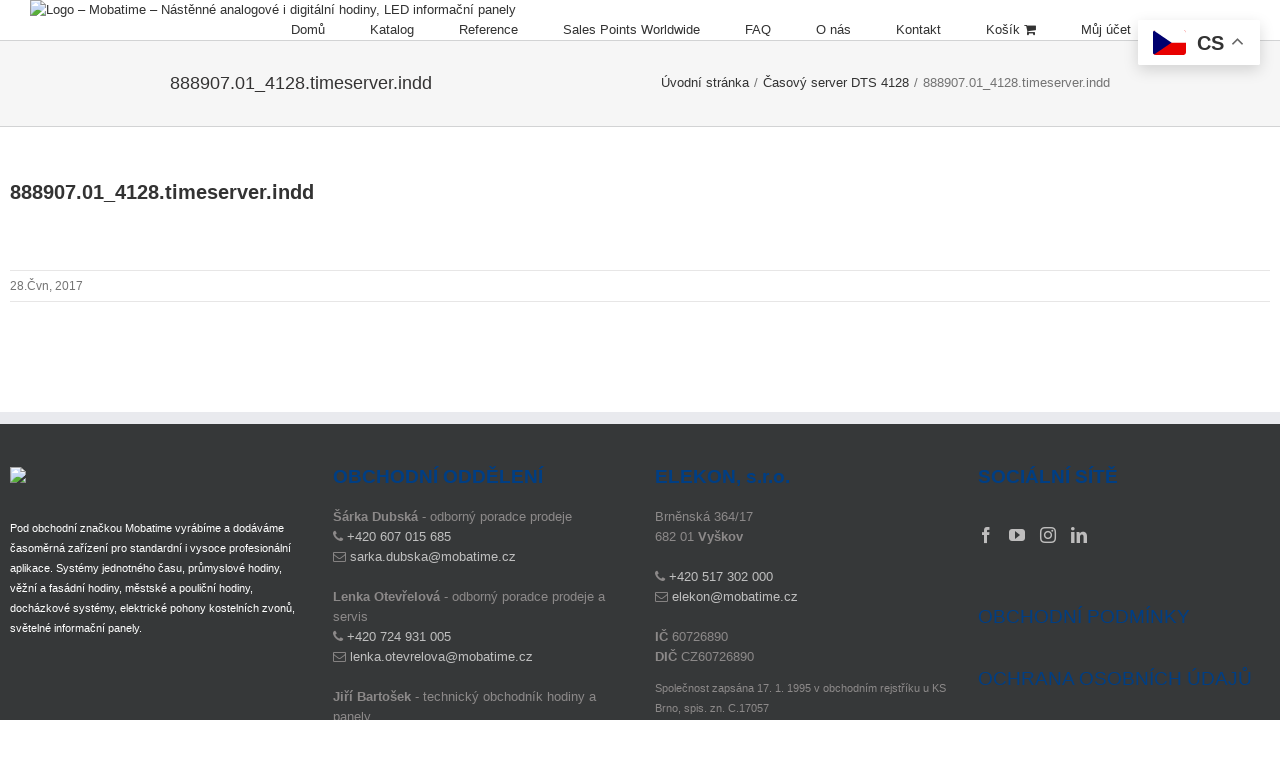

--- FILE ---
content_type: text/html; charset=UTF-8
request_url: https://mobatime.cz/obchod/casovy-server-dts-4128/888907-01_4128-timeserver-indd-2/
body_size: 14121
content:
<!DOCTYPE html>
<html class="" lang="cs" prefix="og: http://ogp.me/ns#">
<head>
	<meta http-equiv="X-UA-Compatible" content="IE=edge" />

	<meta http-equiv="Content-Type" content="text/html; charset=utf-8"/>

	
	<meta name="viewport" content="width=device-width, initial-scale=1" />
	<title>888907.01_4128.timeserver.indd - MOBATIME</title>

	<style>
		.wpcf7-submit{
			display:none;
		}
		.recaptcha-btn{
			display:block;
		}
		.grecaptcha-badge {display: none;} 
	</style>
	<script type="text/javascript">
		var contactform = [];
		var checkIfCalled = true;
		var renderGoogleInvisibleRecaptchaFront = function() {
			// prevent form submit from enter key
			jQuery("input[name=_wpcf7]").attr("class","formid");
				jQuery('.wpcf7-form').on('keyup keypress', "input", function(e) {
				  var keyCode = e.keyCode || e.which;
				  if (keyCode === 13) {
					e.preventDefault();
					return false;
				  }
				});

			jQuery('.wpcf7-submit').each(function(index){

				var checkexclude = 0;
				var form = jQuery(this).closest('.wpcf7-form');
				var value = jQuery(form).find(".formid").val();
				// check form exclude from invisible recaptcha
								if(checkexclude == 0){
					// Hide the form orig submit button
					form.find('.wpcf7-submit').hide();

					// Fetch class and value of orig submit button
					btnClasses = form.find('.wpcf7-submit').attr('class');
					btnValue = form.find('.wpcf7-submit').attr('value');

					// Add custom button and recaptcha holder

					form.find('.wpcf7-submit').after('<input type="button" id="wpcf-custom-btn-'+index+'" class="'+btnClasses+'  recaptcha-btn recaptcha-btn-type-css" value="'+btnValue+'" title="'+btnValue+'" >');
					form.append('<div class="recaptcha-holder" id="recaptcha-holder-'+index+'"></div>');
					// Recaptcha rendenr from here
					var holderId = grecaptcha.render('recaptcha-holder-'+index,{
								'sitekey':'6LdogachAAAAAEA5cIEK9xeQb-PPAJmnNWrVFOMf',
								'size': 'invisible',
								'badge' : 'bottomright', // possible values: bottomright, bottomleft, inline
								'callback' : function (recaptchaToken) {
									//console.log(recaptchaToken);
									var response=jQuery('#recaptcha-holder-'+index).find('.g-recaptcha-response').val();
									//console.log(response);
									//Remove old response and store new respone
									jQuery('#recaptcha-holder-'+index).parent().find(".respose_post").remove();
									jQuery('#recaptcha-holder-'+index).after('<input type="hidden" name="g-recaptcha-response"  value="'+response+'" class="respose_post">')
									grecaptcha.reset(holderId);

									if(typeof customCF7Validator !== 'undefined'){
										if(!customCF7Validator(form)){
											return;
										}
									}
									// Call default Validator function
									else if(contactFormDefaultValidator(form)){
										return;
									}
									else{
										// hide the custom button and show orig submit button again and submit the form
										jQuery('#wpcf-custom-btn-'+index).hide();
										form.find('input[type=submit]').show();
										form.find("input[type=submit]").click();
										form.find('input[type=submit]').hide();
										jQuery('#wpcf-custom-btn-'+index).attr('style','');
									}
								}
						},false);

					// action call when click on custom button
					jQuery('#wpcf-custom-btn-'+index).click(function(event){
						event.preventDefault();
						// Call custom validator function
						if(typeof customCF7Validator == 'function'){
							if(!customCF7Validator(form)){
								return false;
							}
						}
						// Call default Validator function
						else if(contactFormDefaultValidator(form)){
							return false;
						}
						else if(grecaptcha.getResponse(holderId) != ''){
							grecaptcha.reset(holderId);
						}
						else{
							// execute the recaptcha challenge
							grecaptcha.execute(holderId);
						}
					});
				}
			});
		}
	</script><script  src="https://www.google.com/recaptcha/api.js?onload=renderGoogleInvisibleRecaptchaFront&render=explicit" async defer></script>
<!-- This site is optimized with the Yoast SEO plugin v5.9.1 - https://yoast.com/wordpress/plugins/seo/ -->
<link rel="canonical" href="https://mobatime.cz/obchod/casovy-server-dts-4128/888907-01_4128-timeserver-indd-2/" />
<meta property="og:locale" content="cs_CZ" />
<meta property="og:type" content="article" />
<meta property="og:title" content="888907.01_4128.timeserver.indd - MOBATIME" />
<meta property="og:url" content="https://mobatime.cz/obchod/casovy-server-dts-4128/888907-01_4128-timeserver-indd-2/" />
<meta property="og:site_name" content="MOBATIME" />
<meta property="og:image" content="https://mobatime.cz/wp-content/uploads/2017/06/DTS_4128-zdroj-času.jpg" />
<meta property="og:image:secure_url" content="https://mobatime.cz/wp-content/uploads/2017/06/DTS_4128-zdroj-času.jpg" />
<meta name="twitter:card" content="summary_large_image" />
<meta name="twitter:title" content="888907.01_4128.timeserver.indd - MOBATIME" />
<meta name="twitter:image" content="https://mobatime.cz/wp-content/uploads/2017/06/DTS_4128-zdroj-času.jpg" />
<script type='application/ld+json'>{"@context":"http:\/\/schema.org","@type":"WebSite","@id":"#website","url":"https:\/\/mobatime.cz\/","name":"MOBATIME","potentialAction":{"@type":"SearchAction","target":"https:\/\/mobatime.cz\/?s={search_term_string}","query-input":"required name=search_term_string"}}</script>
<!-- / Yoast SEO plugin. -->

<link rel='dns-prefetch' href='//mobatime.cz' />
<link rel='dns-prefetch' href='//fonts.googleapis.com' />
<link rel='dns-prefetch' href='//s.w.org' />
<link rel="alternate" type="application/rss+xml" title="MOBATIME &raquo; RSS zdroj" href="https://mobatime.cz/feed/" />
<link rel="alternate" type="application/rss+xml" title="MOBATIME &raquo; RSS komentářů" href="https://mobatime.cz/comments/feed/" />
			<link rel="shortcut icon" href="//mobatime.cz/wp-content/uploads/2017/12/favicon_16_v2.png" type="image/x-icon" />
					<!-- For iPhone -->
			<link rel="apple-touch-icon-precomposed" href="//mobatime.cz/wp-content/uploads/2017/12/favicon_57_v2.png">
					<!-- For iPhone 4 Retina display -->
			<link rel="apple-touch-icon-precomposed" sizes="114x114" href="//mobatime.cz/wp-content/uploads/2017/12/favicon_114_v2.png">
					<!-- For iPad -->
			<link rel="apple-touch-icon-precomposed" sizes="72x72" href="//mobatime.cz/wp-content/uploads/2017/12/favicon_72_v2.png">
					<!-- For iPad Retina display -->
			<link rel="apple-touch-icon-precomposed" sizes="144x144" href="//mobatime.cz/wp-content/uploads/2017/12/favicon_144_v2.png">
				<script type="text/javascript">
			window._wpemojiSettings = {"baseUrl":"https:\/\/s.w.org\/images\/core\/emoji\/2.2.1\/72x72\/","ext":".png","svgUrl":"https:\/\/s.w.org\/images\/core\/emoji\/2.2.1\/svg\/","svgExt":".svg","source":{"concatemoji":"https:\/\/mobatime.cz\/wp-includes\/js\/wp-emoji-release.min.js?ver=4.7.1"}};
			!function(a,b,c){function d(a){var b,c,d,e,f=String.fromCharCode;if(!k||!k.fillText)return!1;switch(k.clearRect(0,0,j.width,j.height),k.textBaseline="top",k.font="600 32px Arial",a){case"flag":return k.fillText(f(55356,56826,55356,56819),0,0),!(j.toDataURL().length<3e3)&&(k.clearRect(0,0,j.width,j.height),k.fillText(f(55356,57331,65039,8205,55356,57096),0,0),b=j.toDataURL(),k.clearRect(0,0,j.width,j.height),k.fillText(f(55356,57331,55356,57096),0,0),c=j.toDataURL(),b!==c);case"emoji4":return k.fillText(f(55357,56425,55356,57341,8205,55357,56507),0,0),d=j.toDataURL(),k.clearRect(0,0,j.width,j.height),k.fillText(f(55357,56425,55356,57341,55357,56507),0,0),e=j.toDataURL(),d!==e}return!1}function e(a){var c=b.createElement("script");c.src=a,c.defer=c.type="text/javascript",b.getElementsByTagName("head")[0].appendChild(c)}var f,g,h,i,j=b.createElement("canvas"),k=j.getContext&&j.getContext("2d");for(i=Array("flag","emoji4"),c.supports={everything:!0,everythingExceptFlag:!0},h=0;h<i.length;h++)c.supports[i[h]]=d(i[h]),c.supports.everything=c.supports.everything&&c.supports[i[h]],"flag"!==i[h]&&(c.supports.everythingExceptFlag=c.supports.everythingExceptFlag&&c.supports[i[h]]);c.supports.everythingExceptFlag=c.supports.everythingExceptFlag&&!c.supports.flag,c.DOMReady=!1,c.readyCallback=function(){c.DOMReady=!0},c.supports.everything||(g=function(){c.readyCallback()},b.addEventListener?(b.addEventListener("DOMContentLoaded",g,!1),a.addEventListener("load",g,!1)):(a.attachEvent("onload",g),b.attachEvent("onreadystatechange",function(){"complete"===b.readyState&&c.readyCallback()})),f=c.source||{},f.concatemoji?e(f.concatemoji):f.wpemoji&&f.twemoji&&(e(f.twemoji),e(f.wpemoji)))}(window,document,window._wpemojiSettings);
		</script>
		<style type="text/css">
img.wp-smiley,
img.emoji {
	display: inline !important;
	border: none !important;
	box-shadow: none !important;
	height: 1em !important;
	width: 1em !important;
	margin: 0 .07em !important;
	vertical-align: -0.1em !important;
	background: none !important;
	padding: 0 !important;
}
</style>
<link rel='stylesheet' id='configStyle-css'  href='https://mobatime.cz/wp-content/plugins/4w-timeconfig//css/style.css?ver=4.7.1' type='text/css' media='all' />
<link rel='stylesheet' id='angelleye-express-checkout-css-css'  href='https://mobatime.cz/wp-content/plugins/paypal-for-woocommerce/assets/css/angelleye-express-checkout.css?ver=1.4.6.5' type='text/css' media='all' />
<link rel='stylesheet' id='contact-form-7-css'  href='https://mobatime.cz/wp-content/plugins/contact-form-7/includes/css/styles.css?ver=4.7' type='text/css' media='all' />
<link rel='stylesheet' id='magic-liquidizer-table-style-css'  href='https://mobatime.cz/wp-content/plugins/magic-liquidizer-responsive-table/idcss/ml-responsive-table.css?ver=2.0.0' type='text/css' media='all' />
<link rel='stylesheet' id='rs-plugin-settings-css'  href='https://mobatime.cz/wp-content/plugins/revslider/public/assets/css/settings.css?ver=5.4.8' type='text/css' media='all' />
<style id='rs-plugin-settings-inline-css' type='text/css'>
#rs-demo-id {}
</style>
<link rel='stylesheet' id='avada-stylesheet-css'  href='https://mobatime.cz/wp-content/themes/Avada/assets/css/style.min.css?ver=5.0.0' type='text/css' media='all' />
<!--[if lte IE 9]>
<link rel='stylesheet' id='avada-shortcodes-css'  href='https://mobatime.cz/wp-content/themes/Avada/shortcodes.css?ver=5.0.0' type='text/css' media='all' />
<![endif]-->
<link rel='stylesheet' id='fontawesome-css'  href='https://mobatime.cz/wp-content/themes/Avada/assets/fonts/fontawesome/font-awesome.css?ver=5.0.0' type='text/css' media='all' />
<!--[if lte IE 9]>
<link rel='stylesheet' id='avada-IE-fontawesome-css'  href='https://mobatime.cz/wp-content/themes/Avada/assets/fonts/fontawesome/font-awesome.css?ver=5.0.0' type='text/css' media='all' />
<![endif]-->
<!--[if lte IE 8]>
<link rel='stylesheet' id='avada-IE8-css'  href='https://mobatime.cz/wp-content/themes/Avada/assets/css/ie8.css?ver=5.0.0' type='text/css' media='all' />
<![endif]-->
<!--[if IE]>
<link rel='stylesheet' id='avada-IE-css'  href='https://mobatime.cz/wp-content/themes/Avada/assets/css/ie.css?ver=5.0.0' type='text/css' media='all' />
<![endif]-->
<link rel='stylesheet' id='avada-iLightbox-css'  href='https://mobatime.cz/wp-content/themes/Avada/ilightbox.css?ver=5.0.0' type='text/css' media='all' />
<link rel='stylesheet' id='avada-animations-css'  href='https://mobatime.cz/wp-content/themes/Avada/animations.css?ver=5.0.0' type='text/css' media='all' />
<link rel='stylesheet' id='avada-woocommerce-css'  href='https://mobatime.cz/wp-content/themes/Avada/assets/css/woocommerce.css?ver=5.0.0' type='text/css' media='all' />
<link rel='stylesheet' id='fusion-builder-shortcodes-css'  href='https://mobatime.cz/wp-content/plugins/fusion-builder/css/fusion-shortcodes.css?ver=1.0' type='text/css' media='all' />
<link rel='stylesheet' id='avada-dynamic-css-css'  href='//mobatime.cz/wp-content/uploads/avada-styles/avada-3681.css?timestamp=1762878773&#038;ver=5.0.0' type='text/css' media='all' />
<link rel='stylesheet' id='avada_google_fonts-css'  href='https://fonts.googleapis.com/css?family=Raleway%3A300%7COpen+Sans%3Aregular%2C300%2C600%7CPT+Sans%3Aregular%7CAntic+Slab%3Aregular&#038;subset=latin-ext%2Clatin' type='text/css' media='all' />
      <script>
      if (document.location.protocol != "https:") {
          document.location = document.URL.replace(/^http:/i, "https:");
      }
      </script>
      <script type='text/javascript' src='https://mobatime.cz/wp-includes/js/jquery/jquery.js?ver=1.12.4'></script>
<script type='text/javascript' src='https://mobatime.cz/wp-includes/js/jquery/jquery-migrate.min.js?ver=1.4.1'></script>
<script type='text/javascript' src='https://mobatime.cz/wp-content/plugins/cf7-invisible-recaptcha/js/cf7_invisible_recaptcha.js?ver=1.2.3'></script>
<script type='text/javascript' src='https://mobatime.cz/wp-content/plugins/magic-liquidizer-responsive-table/idjs/ml.responsive.table.min.js?ver=2.0.0'></script>
<script type='text/javascript' src='https://mobatime.cz/wp-content/plugins/revslider/public/assets/js/jquery.themepunch.tools.min.js?ver=5.4.8'></script>
<script type='text/javascript' src='https://mobatime.cz/wp-content/plugins/revslider/public/assets/js/jquery.themepunch.revolution.min.js?ver=5.4.8'></script>
<script type='text/javascript' src='https://mobatime.cz/wp-content/plugins/wonderplugin-carousel/engine/wonderplugincarouselskins.js?ver=11.0'></script>
<script type='text/javascript' src='https://mobatime.cz/wp-content/plugins/wonderplugin-carousel/engine/wonderplugincarousel.js?ver=11.0'></script>
<!--[if lt IE 9]>
<script type='text/javascript' src='https://mobatime.cz/wp-content/themes/Avada/assets/js/html5shiv.js?ver=5.0.0'></script>
<![endif]-->
<!--[if lt IE 9]>
<script type='text/javascript' src='https://mobatime.cz/wp-content/themes/Avada/assets/js/excanvas.js?ver=5.0.0'></script>
<![endif]-->
<link rel='https://api.w.org/' href='https://mobatime.cz/wp-json/' />
<link rel="EditURI" type="application/rsd+xml" title="RSD" href="https://mobatime.cz/xmlrpc.php?rsd" />
<link rel="wlwmanifest" type="application/wlwmanifest+xml" href="https://mobatime.cz/wp-includes/wlwmanifest.xml" /> 
<meta name="generator" content="WordPress 4.7.1" />
<meta name="generator" content="WooCommerce 2.6.14" />
<link rel='shortlink' href='https://mobatime.cz/?p=3681' />
<link rel="alternate" type="application/json+oembed" href="https://mobatime.cz/wp-json/oembed/1.0/embed?url=https%3A%2F%2Fmobatime.cz%2Fobchod%2Fcasovy-server-dts-4128%2F888907-01_4128-timeserver-indd-2%2F" />
<link rel="alternate" type="text/xml+oembed" href="https://mobatime.cz/wp-json/oembed/1.0/embed?url=https%3A%2F%2Fmobatime.cz%2Fobchod%2Fcasovy-server-dts-4128%2F888907-01_4128-timeserver-indd-2%2F&#038;format=xml" />
<!-- <meta name="NextGEN" version="2.1.79" /> -->
<meta name="generator" content="Powered by Slider Revolution 5.4.8 - responsive, Mobile-Friendly Slider Plugin for WordPress with comfortable drag and drop interface." />
	<script>
	 jQuery(document).ready(function($){
		 jQuery(document.body).on('change', 'input[name="payment_method"]', function() {
			jQuery('body').trigger('update_checkout');
		});
	 });
	</script>
	<script type="text/javascript">function setREVStartSize(e){									
						try{ e.c=jQuery(e.c);var i=jQuery(window).width(),t=9999,r=0,n=0,l=0,f=0,s=0,h=0;
							if(e.responsiveLevels&&(jQuery.each(e.responsiveLevels,function(e,f){f>i&&(t=r=f,l=e),i>f&&f>r&&(r=f,n=e)}),t>r&&(l=n)),f=e.gridheight[l]||e.gridheight[0]||e.gridheight,s=e.gridwidth[l]||e.gridwidth[0]||e.gridwidth,h=i/s,h=h>1?1:h,f=Math.round(h*f),"fullscreen"==e.sliderLayout){var u=(e.c.width(),jQuery(window).height());if(void 0!=e.fullScreenOffsetContainer){var c=e.fullScreenOffsetContainer.split(",");if (c) jQuery.each(c,function(e,i){u=jQuery(i).length>0?u-jQuery(i).outerHeight(!0):u}),e.fullScreenOffset.split("%").length>1&&void 0!=e.fullScreenOffset&&e.fullScreenOffset.length>0?u-=jQuery(window).height()*parseInt(e.fullScreenOffset,0)/100:void 0!=e.fullScreenOffset&&e.fullScreenOffset.length>0&&(u-=parseInt(e.fullScreenOffset,0))}f=u}else void 0!=e.minHeight&&f<e.minHeight&&(f=e.minHeight);e.c.closest(".rev_slider_wrapper").css({height:f})					
						}catch(d){console.log("Failure at Presize of Slider:"+d)}						
					};</script>

	
	<script type="text/javascript">
		var doc = document.documentElement;
		doc.setAttribute('data-useragent', navigator.userAgent);
	</script>

	<!-- Global site tag (gtag.js) - Google Analytics -->
<script async src="https://www.googletagmanager.com/gtag/js?id=UA-37159284-1"></script>
<script>
  window.dataLayer = window.dataLayer || [];
  function gtag(){dataLayer.push(arguments);}
  gtag('js', new Date());

  gtag('config', 'UA-37159284-1');
</script>
	<script async charset="utf-8" src="//app.notifikuj.cz/js/notifikuj.min.js?id=7591ed3e-bed5-4360-b0b3-9991a51e8ba7"></script>    <link href="https://fonts.googleapis.com/css?family=Open+Sans:300,400,600,700,800&amp;subset=latin-ext" rel="stylesheet">

</head>
    
<style>

    
#product-3415 .fusion-flexslider .slides img{
    width: auto;
}
    
</style>
<body data-rsssl=1 class="attachment attachment-template-default single single-attachment postid-3681 attachmentid-3681 attachment-jpeg fusion-body no-tablet-sticky-header no-mobile-sticky-header no-mobile-slidingbar no-mobile-totop mobile-logo-pos-left layout-wide-mode menu-text-align-center fusion-woo-product-design-classic mobile-menu-design-modern fusion-image-hovers fusion-show-pagination-text">

				<div id="wrapper" class="">
		<div id="home" style="position:relative;top:1px;"></div>
				
		
			<header class="fusion-header-wrapper fusion-header-shadow">
				<div class="fusion-header-v1 fusion-logo-left fusion-sticky-menu- fusion-sticky-logo- fusion-mobile-logo-1 fusion-mobile-menu-design-modern ">
					<div class="fusion-header-sticky-height"></div>
<div class="fusion-header">
	<div class="fusion-row">
		
<div class="fusion-logo" data-margin-top="31px" data-margin-bottom="31px" data-margin-left="0px" data-margin-right="0px">
				<a class="fusion-logo-link" href="https://mobatime.cz/">
						<img src="//mobatime.cz/wp-content/uploads/2017/12/logo_test_110_80v4.png" width="110" height="80" alt="Logo – Mobatime – Nástěnné analogové i digitální hodiny, LED informační panely" title="Na úvodní stránku – Mobatime – Nástěnné analogové i digitální hodiny, LED informační panely" class="fusion-logo-1x fusion-standard-logo" />

															<img src="//mobatime.cz/wp-content/uploads/2017/12/logo_-220.png" width="110" height="80" alt="Logo – Mobatime – Nástěnné analogové i digitální hodiny, LED informační panely" title="Na úvodní stránku – Mobatime – Nástěnné analogové i digitální hodiny, LED informační panely" style="max-height: 80px; height: auto;" class="fusion-standard-logo fusion-logo-2x" />
			
			<!-- mobile logo -->
											<img src="//mobatime.cz/wp-content/uploads/2017/12/logo_mobile_80_v3.png" width="80" height="58" alt="Logo – Mobatime – Nástěnné analogové i digitální hodiny, LED informační panely" title="Na úvodní stránku – Mobatime – Nástěnné analogové i digitální hodiny, LED informační panely" class="fusion-logo-1x fusion-mobile-logo-1x" />

														<img src="//mobatime.cz/wp-content/uploads/2017/12/logo_mobile_160.png" width="80" height="58" alt="Logo – Mobatime – Nástěnné analogové i digitální hodiny, LED informační panely" title="Na úvodní stránku – Mobatime – Nástěnné analogové i digitální hodiny, LED informační panely" style="max-height: 58px; height: auto;" class="fusion-logo-2x fusion-mobile-logo-2x" />
							
			<!-- sticky header logo -->
					</a>
		</div>		<nav class="fusion-main-menu"><ul id="menu-menu" class="fusion-menu"><li  id="menu-item-11"  class="menu-item menu-item-type-post_type menu-item-object-page menu-item-home menu-item-11"  ><a  title="Domů" href="https://mobatime.cz/"><span class="menu-text">Domů</span></a></li><li  id="menu-item-853"  class="menu-item menu-item-type-custom menu-item-object-custom menu-item-has-children menu-item-853 fusion-megamenu-menu"  ><a  title="Katalog" href="#"><span class="menu-text">Katalog</span></a><div class="fusion-megamenu-wrapper fusion-columns-5 columns-per-row-5 columns-5 col-span-12 fusion-megamenu-fullwidth" data-maxwidth="1100"><div class="row"><div class="fusion-megamenu-holder" style="width:1100px;" data-width="1100"><ul class="fusion-megamenu "><li  id="menu-item-166"  class="menu-item menu-item-type-post_type menu-item-object-page menu-item-has-children menu-item-166 fusion-megamenu-submenu fusion-megamenu-columns-5 col-lg-2 col-md-2 col-sm-2"  ><div class='fusion-megamenu-title'><a href="https://mobatime.cz/synchronizace-casu-jednotny-cas/">Synchronizace času</a></div><ul class="sub-menu"><li  id="menu-item-801"  class="menu-item menu-item-type-taxonomy menu-item-object-product_cat menu-item-801"  ><a  title="Časové servery" href="https://mobatime.cz/kategorie-produktu/casove-servery/"><span class="fusion-megamenu-bullet"></span><span class="">Časové servery</span></a></li><li  id="menu-item-800"  class="menu-item menu-item-type-taxonomy menu-item-object-product_cat menu-item-800"  ><a  title="Hlavní hodiny" href="https://mobatime.cz/kategorie-produktu/hlavni-hodiny/"><span class="fusion-megamenu-bullet"></span><span class="">Hlavní hodiny</span></a></li><li  id="menu-item-802"  class="menu-item menu-item-type-taxonomy menu-item-object-product_cat menu-item-802"  ><a  title="Způsoby řízení a synchronizace" href="https://mobatime.cz/kategorie-produktu/zpusoby-rizeni-a-synchronizace/"><span class="fusion-megamenu-bullet"></span><span class="">Způsoby řízení a synchronizace</span></a></li></ul></li><li  id="menu-item-165"  class="menu-item menu-item-type-post_type menu-item-object-page menu-item-has-children menu-item-165 fusion-megamenu-submenu fusion-megamenu-columns-5 col-lg-2 col-md-2 col-sm-2"  ><div class='fusion-megamenu-title'><a href="https://mobatime.cz/zobrazeni-casu/">Zobrazení času</a></div><ul class="sub-menu"><li  id="menu-item-803"  class="menu-item menu-item-type-taxonomy menu-item-object-product_cat menu-item-803"  ><a  title="Interiérové hodiny analogové" href="https://mobatime.cz/kategorie-produktu/interierove-nastenne-hodiny-analogove/"><span class="fusion-megamenu-bullet"></span><span class="">Interiérové nástěnné hodiny analogové</span></a></li><li  id="menu-item-834"  class="menu-item menu-item-type-taxonomy menu-item-object-product_cat menu-item-834"  ><a  title="Interiérové hodiny digitální" href="https://mobatime.cz/kategorie-produktu/interierove-hodiny-digitalni/"><span class="fusion-megamenu-bullet"></span><span class="">Interiérové digitální hodiny</span></a></li><li  id="menu-item-804"  class="menu-item menu-item-type-taxonomy menu-item-object-product_cat menu-item-804"  ><a  title="Exteriérové hodiny" href="https://mobatime.cz/kategorie-produktu/exterierove-poulicni-hodiny/"><span class="fusion-megamenu-bullet"></span><span class="">Venkovní hodiny</span></a></li><li  id="menu-item-805"  class="menu-item menu-item-type-taxonomy menu-item-object-product_cat menu-item-805"  ><a  title="Věžní a fasádní hodiny" href="https://mobatime.cz/kategorie-produktu/vezni-a-fasadni-hodiny/"><span class="fusion-megamenu-bullet"></span><span class="">Věžní a fasádní hodiny</span></a></li></ul></li><li  id="menu-item-164"  class="menu-item menu-item-type-post_type menu-item-object-page menu-item-has-children menu-item-164 fusion-megamenu-submenu fusion-megamenu-columns-5 col-lg-2 col-md-2 col-sm-2"  ><div class='fusion-megamenu-title'><a href="https://mobatime.cz/zobrazeni-informaci/">Zobrazení informací</a></div><ul class="sub-menu"><li  id="menu-item-806"  class="menu-item menu-item-type-taxonomy menu-item-object-product_cat menu-item-806"  ><a  title="Informační systémy pro dopravu" href="https://mobatime.cz/kategorie-produktu/informacni-systemy-pro-dopravu/"><span class="fusion-megamenu-bullet"></span><span class="">Informační systémy pro dopravu</span></a></li><li  id="menu-item-807"  class="menu-item menu-item-type-taxonomy menu-item-object-product_cat menu-item-807"  ><a  title="Průmyslové displeje" href="https://mobatime.cz/kategorie-produktu/prumyslove-displeje/"><span class="fusion-megamenu-bullet"></span><span class="">Průmyslové displeje</span></a></li><li  id="menu-item-5304"  class="menu-item menu-item-type-taxonomy menu-item-object-product_cat menu-item-5304"  ><a  title="Univerzální informační panely" href="https://mobatime.cz/kategorie-produktu/univerzalni-informacni-panely/"><span class="fusion-megamenu-bullet"></span><span class="">Univerzální informační panely</span></a></li></ul></li><li  id="menu-item-163"  class="menu-item menu-item-type-post_type menu-item-object-page menu-item-has-children menu-item-163 fusion-megamenu-submenu fusion-megamenu-columns-5 col-lg-2 col-md-2 col-sm-2"  ><div class='fusion-megamenu-title'><a href="https://mobatime.cz/reseni-dochazky/">Řešení docházky</a></div><ul class="sub-menu"><li  id="menu-item-3879"  class="menu-item menu-item-type-custom menu-item-object-custom menu-item-3879"  ><a  title="Cloudový docházkový systém iTA" href="https://mobatime.cz/obchod/cloudovy-dochazkovy-system-ita/"><span class="fusion-megamenu-bullet"></span><span class="">Cloudový docházkový systém iTA</span></a></li><li  id="menu-item-810"  class="menu-item menu-item-type-taxonomy menu-item-object-product_cat menu-item-810"  ><a  title="Docházkové hodiny" href="https://mobatime.cz/kategorie-produktu/dochazkove-hodiny-pichacky/"><span class="fusion-megamenu-bullet"></span><span class="">Docházkové hodiny</span></a></li><li  id="menu-item-3880"  class="menu-item menu-item-type-custom menu-item-object-custom menu-item-3880"  ><a  title="Časové razítko" href="https://mobatime.cz/obchod/casove-razitko/"><span class="fusion-megamenu-bullet"></span><span class="">Časové razítko</span></a></li></ul></li><li  id="menu-item-162"  class="menu-item menu-item-type-post_type menu-item-object-page menu-item-has-children menu-item-162 fusion-megamenu-submenu fusion-megamenu-columns-5 col-lg-2 col-md-2 col-sm-2"  ><div class='fusion-megamenu-title'><a href="https://mobatime.cz/komplexni-reseni-na-miru/">Komplexní řešení na míru</a></div><ul class="sub-menu"><li  id="menu-item-5414"  class="menu-item menu-item-type-post_type menu-item-object-page menu-item-5414"  ><a  title="Veřejná doprava" href="https://mobatime.cz/verejna-doprava-2/"><span class="fusion-megamenu-bullet"></span><span class="">Veřejná doprava</span></a></li><li  id="menu-item-5413"  class="menu-item menu-item-type-post_type menu-item-object-page menu-item-5413"  ><a  title="Školy" href="https://mobatime.cz/skoly-2/"><span class="fusion-megamenu-bullet"></span><span class="">Školy</span></a></li><li  id="menu-item-5412"  class="menu-item menu-item-type-post_type menu-item-object-page menu-item-5412"  ><a  title="Bazény a sportoviště" href="https://mobatime.cz/bazeny-a-sportoviste-2/"><span class="fusion-megamenu-bullet"></span><span class="">Bazény a sportoviště</span></a></li><li  id="menu-item-5411"  class="menu-item menu-item-type-post_type menu-item-object-page menu-item-5411"  ><a  title="Veřejná prostranství" href="https://mobatime.cz/verejna-prostranstvi-2/"><span class="fusion-megamenu-bullet"></span><span class="">Veřejná prostranství</span></a></li><li  id="menu-item-5410"  class="menu-item menu-item-type-post_type menu-item-object-page menu-item-5410"  ><a  title="Kostely" href="https://mobatime.cz/kostely-2/"><span class="fusion-megamenu-bullet"></span><span class="">Kostely</span></a></li><li  id="menu-item-5417"  class="menu-item menu-item-type-post_type menu-item-object-page menu-item-5417"  ><a  title="Průmyslové objekty" href="https://mobatime.cz/prumyslove-objekty-2/"><span class="fusion-megamenu-bullet"></span><span class="">Průmyslové objekty</span></a></li></ul></li></ul></div><div style="clear:both;"></div></div></div></li><li  id="menu-item-385"  class="menu-item menu-item-type-post_type menu-item-object-page menu-item-has-children menu-item-385 fusion-dropdown-menu"  ><a  title="Reference" href="https://mobatime.cz/reference/"><span class="menu-text">Reference</span></a><ul class="sub-menu"><li  id="menu-item-4022"  class="menu-item menu-item-type-post_type menu-item-object-page menu-item-4022 fusion-dropdown-submenu"  ><a  title="Veřejná doprava" href="https://mobatime.cz/reference/verejna-doprava-novinky/"><span class="">Veřejná doprava</span></a></li><li  id="menu-item-4017"  class="menu-item menu-item-type-post_type menu-item-object-page menu-item-4017 fusion-dropdown-submenu"  ><a  title="Města a obce" href="https://mobatime.cz/reference/mesta-a-obce-novinky/"><span class="">Města a obce</span></a></li><li  id="menu-item-4016"  class="menu-item menu-item-type-post_type menu-item-object-page menu-item-4016 fusion-dropdown-submenu"  ><a  title="Kostely, kapličky" href="https://mobatime.cz/reference/kostely-kaplicky-novinky/"><span class="">Kostely, kapličky</span></a></li><li  id="menu-item-4018"  class="menu-item menu-item-type-post_type menu-item-object-page menu-item-4018 fusion-dropdown-submenu"  ><a  title="Nemocnice" href="https://mobatime.cz/reference/nemocnice-novinky/"><span class="">Nemocnice</span></a></li><li  id="menu-item-4023"  class="menu-item menu-item-type-post_type menu-item-object-page menu-item-4023 fusion-dropdown-submenu"  ><a  title="Veřejné instituce" href="https://mobatime.cz/reference/verejne-instituce/"><span class="">Veřejné instituce</span></a></li><li  id="menu-item-4015"  class="menu-item menu-item-type-post_type menu-item-object-page menu-item-4015 fusion-dropdown-submenu"  ><a  title="Bazény a sportoviště" href="https://mobatime.cz/reference/bazeny-a-sportoviste-novinky/"><span class="">Bazény a sportoviště</span></a></li><li  id="menu-item-4020"  class="menu-item menu-item-type-post_type menu-item-object-page menu-item-4020 fusion-dropdown-submenu"  ><a  title="Školy" href="https://mobatime.cz/reference/skoly-novinky/"><span class="">Školy</span></a></li><li  id="menu-item-4019"  class="menu-item menu-item-type-post_type menu-item-object-page menu-item-4019 fusion-dropdown-submenu"  ><a  title="Průmyslové objekty" href="https://mobatime.cz/reference/prumyslove-objekty-novinky/"><span class="">Průmyslové objekty</span></a></li><li  id="menu-item-4021"  class="menu-item menu-item-type-post_type menu-item-object-page menu-item-4021 fusion-dropdown-submenu"  ><a  title="Soukromé objekty" href="https://mobatime.cz/reference/soukrome-objekty-novinky/"><span class="">Soukromé objekty</span></a></li></ul></li><li  id="menu-item-728"  class="menu-item menu-item-type-post_type menu-item-object-page menu-item-728"  ><a  title="Sales Points Worldwide" href="https://mobatime.cz/sales-points-worldwide/"><span class="menu-text">Sales Points Worldwide</span></a></li><li  id="menu-item-729"  class="menu-item menu-item-type-post_type menu-item-object-page menu-item-729"  ><a  title="FAQ" href="https://mobatime.cz/faq/"><span class="menu-text">FAQ</span></a></li><li  id="menu-item-324"  class="menu-item menu-item-type-post_type menu-item-object-page menu-item-has-children menu-item-324 fusion-dropdown-menu"  ><a  title="O nás" href="https://mobatime.cz/o-nas/"><span class="menu-text">O nás</span></a><ul class="sub-menu"><li  id="menu-item-11898"  class="menu-item menu-item-type-post_type menu-item-object-page menu-item-11898 fusion-dropdown-submenu"  ><a  href="https://mobatime.cz/kariera/"><span class="">Kariéra</span></a></li></ul></li><li  id="menu-item-321"  class="menu-item menu-item-type-post_type menu-item-object-page menu-item-321"  ><a  title="Kontakt" href="https://mobatime.cz/kontakt/"><span class="menu-text">Kontakt</span></a></li><li  id="menu-item-5692"  class="menu-item menu-item-type-custom menu-item-object-custom menu-item-5692"  ><a  href="/cart/"><span class="menu-text">Košík <i class="fa fa-shopping-cart" aria-hidden="true"></i></span></a></li><li class="fusion-custom-menu-item fusion-menu-login-box"><a href="https://mobatime.cz/my-account/"><span class="menu-text">Můj účet</span></a><div class="fusion-custom-menu-item-contents"><form action="https://mobatime.cz/wp-login.php?itsec-hb-token=prihlaseni4w" name="loginform" method="post"><p><input type="text" class="input-text" name="log" id="username" value="" placeholder="Uživatelské jméno" /></p><p><input type="password" class="input-text" name="pwd" id="password" value="" placeholder="Heslo" /></p><p class="fusion-remember-checkbox"><label for="fusion-menu-login-box-rememberme"><input name="rememberme" type="checkbox" id="fusion-menu-login-box-rememberme" value="forever"> Zapamatovat si mě</label></p><input type="hidden" name="fusion_woo_login_box" value="true" /><p class="fusion-login-box-submit"><input type="submit" name="wp-submit" id="wp-submit" class="button small default comment-submit" value="Přihlásit se"><input type="hidden" name="redirect" value="/obchod/casovy-server-dts-4128/888907-01_4128-timeserver-indd-2/"></p></form><a class="fusion-menu-login-box-register" href="https://mobatime.cz/my-account/" title="Register">Register</a></div></li><li class="fusion-custom-menu-item fusion-menu-cart fusion-main-menu-cart fusion-widget-cart-counter"><a class="fusion-main-menu-icon" href="https://mobatime.cz/cart/" ><span class="menu-text"></span></a></li><li class="fusion-custom-menu-item fusion-main-menu-search"><a class="fusion-main-menu-icon"></a><div class="fusion-custom-menu-item-contents"><form role="search" class="searchform" method="get" action="https://mobatime.cz/">
	<div class="search-table">
		<div class="search-field">
			<input type="text" value="" name="s" class="s" placeholder="Hledat ..." />
		</div>
		<div class="search-button">
			<input type="submit" class="searchsubmit" value="&#xf002;" />
		</div>
	</div>
</form>
</div></li></ul></nav>			<div class="fusion-mobile-menu-icons">
							<a href="#" class="fusion-icon fusion-icon-bars"></a>
		
		
					<a href="https://mobatime.cz/cart/" class="fusion-icon fusion-icon-shopping-cart"></a>
			</div>


<nav class="fusion-mobile-nav-holder"></nav>

	</div>
</div>
				</div>
				<div class="fusion-clearfix"></div>
			</header>
					
		<div id="sliders-container">
					</div>
				
					<div class="fusion-page-title-bar fusion-page-title-bar-breadcrumbs fusion-page-title-bar-left">
	<div class="fusion-page-title-row">
		<div class="fusion-page-title-wrapper">
			<div class="fusion-page-title-captions">

																			<h1 class="entry-title">888907.01_4128.timeserver.indd</h1>

									
				
			</div>

												<div class="fusion-page-title-secondary"><div class="fusion-breadcrumbs"><span itemscope itemtype="http://data-vocabulary.org/Breadcrumb"><a itemprop="url" href="https://mobatime.cz"><span itemprop="title">Úvodní stránka</span></a></span><span class="fusion-breadcrumb-sep">/</span><span itemscope itemtype="http://data-vocabulary.org/Breadcrumb"><a itemprop="url" href="https://mobatime.cz/obchod/casovy-server-dts-4128/"><span itemprop="title">Časový server DTS 4128</span></a></span><span class="fusion-breadcrumb-sep">/</span><span class="breadcrumb-leaf">888907.01_4128.timeserver.indd</span></div></div>
							
		</div>
	</div>
</div>
		
		
		
						<div id="main" class="clearfix " style="">
			<div class="fusion-row" style="">

<div id="content" style="width: 100%;">

	
			<article id="post-3681" class="post post-3681 attachment type-attachment status-inherit hentry">
										<h2 class="entry-title fusion-post-title">888907.01_4128.timeserver.indd</h2>			
										
						<div class="post-content">
				<p class="attachment"><a data-rel="iLightbox[postimages]" data-title="888907.01_4128.timeserver.indd" data-caption="" href='https://mobatime.cz/wp-content/uploads/2017/06/DTS_4128-zdroj-času.jpg'><img width="300" height="201" src="https://mobatime.cz/wp-content/uploads/2017/06/DTS_4128-zdroj-času-300x201.jpg" class="attachment-medium size-medium" alt="" srcset="https://mobatime.cz/wp-content/uploads/2017/06/DTS_4128-zdroj-času-120x80.jpg 120w, https://mobatime.cz/wp-content/uploads/2017/06/DTS_4128-zdroj-času-200x134.jpg 200w, https://mobatime.cz/wp-content/uploads/2017/06/DTS_4128-zdroj-času-300x201.jpg 300w, https://mobatime.cz/wp-content/uploads/2017/06/DTS_4128-zdroj-času-400x268.jpg 400w, https://mobatime.cz/wp-content/uploads/2017/06/DTS_4128-zdroj-času-500x335.jpg 500w, https://mobatime.cz/wp-content/uploads/2017/06/DTS_4128-zdroj-času-600x402.jpg 600w, https://mobatime.cz/wp-content/uploads/2017/06/DTS_4128-zdroj-času-768x515.jpg 768w, https://mobatime.cz/wp-content/uploads/2017/06/DTS_4128-zdroj-času-800x536.jpg 800w, https://mobatime.cz/wp-content/uploads/2017/06/DTS_4128-zdroj-času-1024x686.jpg 1024w, https://mobatime.cz/wp-content/uploads/2017/06/DTS_4128-zdroj-času.jpg 1200w" sizes="(max-width: 300px) 100vw, 300px" /></a></p>
							</div>

							<div class="fusion-meta-info"><div class="fusion-meta-info-wrapper">
	
			<span class="vcard" style="display: none;">
			<span class="fn">
				<a href="https://mobatime.cz/author/mobatime/" title="Příspěvky od mobatime" rel="author">mobatime</a>			</span>
		</span>
	
	

	
	
			<span class="updated" style="display:none;">
			2017-06-28T11:04:19+00:00		</span>
	
<span>28.Čvn, 2017</span><span class="fusion-inline-sep">|</span></div></div>												
									</article>
		</div>

				</div>  <!-- fusion-row -->
			</div>  <!-- #main -->
			
			
			
			
										        
				<div class="fusion-footer">

																
						<footer class="fusion-footer-widget-area fusion-widget-area">
							<div class="fusion-row">
								<div class="fusion-columns fusion-columns-4 fusion-widget-area">
									
																																							<div class="fusion-column col-lg-3 col-md-3 col-sm-3">
												<div id="text-2" class="fusion-footer-widget-column widget widget_text">			<div class="textwidget"><img src="/wp-content/uploads/2017/12/logo_footer_300.png" width="150" height="110">
<br><br>
<p style="font-size: 11px; color: #ffffff; text-align: left;">Pod obchodní značkou Mobatime vyrábíme a dodáváme časoměrná zařízení pro standardní i vysoce profesionální aplikace. Systémy jednotného času, průmyslové hodiny, věžní a fasádní hodiny, městské a pouliční hodiny, docházkové systémy, elektrické pohony kostelních zvonů, světelné informační panely.</p></div>
		<div style="clear:both;"></div></div>																																				</div>
																																								<div class="fusion-column col-lg-3 col-md-3 col-sm-3">
												<div id="text-3" class="fusion-footer-widget-column widget widget_text">			<div class="textwidget"><div class="white"><h2 style="font-size: 19px; color: #003e83;">OBCHODNÍ ODDĚLENÍ</h2>

<strong>Šárka Dubská</strong> - odborný poradce prodeje<br>
<i class="fa fa-phone" aria-hidden="true"></i> 
<a href="tel:+420 607 015 685">+420 607 015 685</a><br>
<i class="fa fa-envelope-o" aria-hidden="true"></i> <a href="mailto:sarka.dubska@mobatime.cz">sarka.dubska@mobatime.cz</a><br><br>

<strong>Lenka Otevřelová</strong> - odborný poradce prodeje a servis<br>
<i class="fa fa-phone" aria-hidden="true"></i>
<a href="tel:+420 724 931 005"> +420 724 931 005</a><br>
<i class="fa fa-envelope-o" aria-hidden="true"></i> <a href="mailto:lenka.otevrelova@mobatime.cz">lenka.otevrelova@mobatime.cz</a>
<br><br>

<strong>Jiří Bartošek</strong> - technický obchodník hodiny a panely<br>
<i class="fa fa-phone" aria-hidden="true"></i>
<a href="tel:+420 602 527 968"> +420 602 527 968</a><br>
<i class="fa fa-envelope-o" aria-hidden="true"></i> <a href="mailto:jiri.bartosek@mobatime.cz">jiri.bartosek@mobatime.cz</a><br><br></div></div>
		<div style="clear:both;"></div></div>																																				</div>
																																								<div class="fusion-column col-lg-3 col-md-3 col-sm-3">
												<div id="text-4" class="fusion-footer-widget-column widget widget_text">			<div class="textwidget"><div class="white"><h2 style="font-size: 19px; color: #003e83;">ELEKON, s.r.o.</h2>
 Brněnská 364/17<br> 682 01 <strong> Vyškov </strong><br><br>
<i class="fa fa-phone" aria-hidden="true"></i> <a href="tel:+420 517 302 000">+420 517 302 000 </a><br>
<i class="fa fa-envelope-o" aria-hidden="true"></i> <a href="mailto:elekon@mobatime.cz">elekon@mobatime.cz </a><br><br>
<strong>IČ </strong>60726890<br>
<strong>DIČ</strong> CZ60726890<br>
<p style="font-size: 11px;">Společnost zapsána 17. 1. 1995 v obchodním rejstříku u KS Brno, spis. zn. C.17057</p></div></div>
		<div style="clear:both;"></div></div>																																				</div>
																																								<div class="fusion-column fusion-column-last col-lg-3 col-md-3 col-sm-3">
												<div id="text-6" class="fusion-footer-widget-column widget widget_text">			<div class="textwidget"><div class="white"><h2 style="font-size: 19px; color: #003e83;">SOCIÁLNÍ SÍTĚ</h2>
<br></div>
		<div style="clear:both;"></div></div><div id="social_links-widget-2" class="fusion-footer-widget-column widget social_links">
		<div class="fusion-social-networks">

			<div class="fusion-social-networks-wrapper">
								
																										<a class="fusion-social-network-icon fusion-tooltip fusion-facebook fusion-icon-facebook" href="https://www.facebook.com/jednotnycas/" data-placement="top" data-title="Facebook" data-toggle="tooltip" data-original-title="" title="Facebook"  target="_self" style="font-size:16px;color:#bebdbd;"></a>
					
										
																										<a class="fusion-social-network-icon fusion-tooltip fusion-youtube fusion-icon-youtube" href="https://www.youtube.com/@mobatime_czsk" data-placement="top" data-title="Youtube" data-toggle="tooltip" data-original-title="" title="Youtube"  target="_self" style="font-size:16px;color:#bebdbd;"></a>
					
										
																										<a class="fusion-social-network-icon fusion-tooltip fusion-instagram fusion-icon-instagram" href="https://www.instagram.com/elekon_jednotnycas/" data-placement="top" data-title="Instagram" data-toggle="tooltip" data-original-title="" title="Instagram"  target="_self" style="font-size:16px;color:#bebdbd;"></a>
					
										
																										<a class="fusion-social-network-icon fusion-tooltip fusion-linkedin fusion-icon-linkedin" href="https://www.linkedin.com/company/mobatime-swiss-time-systems" data-placement="top" data-title="Linkedin" data-toggle="tooltip" data-original-title="" title="Linkedin"  target="_self" style="font-size:16px;color:#bebdbd;"></a>
					
										
				
			</div>
		</div>

		<div style="clear:both;"></div></div><div id="text-5" class="fusion-footer-widget-column widget widget_text">			<div class="textwidget"><div class="white"><a href="/obchodni-podminky/"<h2 style="font-size: 19px; color: #003e83;">OBCHODNÍ PODMÍNKY</h2></a></div>
<br><br>
<div class="white"><a href="/zasady-ochrany-osobnich-udaju/"<h2 style="font-size: 19px; color: #003e83;">OCHRANA OSOBNÍCH ÚDAJŮ</h2></a></div>
<br><br>
<div class="white"><a href="/kariera/"<h2 style="font-size: 19px; color: #003e83;">KARIÉRA</h2></a></div></div>
		<div style="clear:both;"></div></div>																																				</div>
																																																									
									<div class="fusion-clearfix"></div>
								</div> <!-- fusion-columns -->
							</div> <!-- fusion-row -->
						</footer> <!-- fusion-footer-widget-area -->
					
																
						<footer id="footer" class="fusion-footer-copyright-area fusion-footer-copyright-center">
							<div class="fusion-row">
								<div class="fusion-copyright-content"> 
                
                <a href="https://firemnidochazka.cz/" target="_blank">Docházkový systém iTA pro evidenci pracovní doby</a><br>
                  
											<div class="fusion-copyright-notice">
			<div><a>NTP server pro zákazníky: ntp.mobatime.cz | IP: 46.33.102.25 | Umístění: Vyškov</a></div>
		</div>
					<div class="fusion-social-links-footer">
							</div>
		
								</div> <!-- fusion-fusion-copyright-content -->
							</div> <!-- fusion-row -->
                            <div style="font-size: 13px; color: #2482ea;">
                                SEO: <a title="comerto.com" style="font-size: 13px; color: #2482ea !important; text-decoration: underline;" href="https://www.comerto.com/internetovy-marketing/seo-optimalizace-pro-vyhledavace" target="_blank">Comerto</a>
                            </div>
						</footer> <!-- #footer -->
									</div> <!-- fusion-footer -->
					</div> <!-- wrapper -->

				
		<a class="fusion-one-page-text-link fusion-page-load-link"></a>

		<!-- W3TC-include-js-head -->

		<!-- ngg_resource_manager_marker -->      <script>
      if (document.location.protocol != "https:") {
          document.location = document.URL.replace(/^http:/i, "https:");
      }
      </script>
      <script type='text/javascript' src='https://mobatime.cz/wp-content/plugins/contact-form-7/includes/js/jquery.form.min.js?ver=3.51.0-2014.06.20'></script>
<script type='text/javascript'>
/* <![CDATA[ */
var _wpcf7 = {"recaptcha":{"messages":{"empty":"Potvr\u010fte pros\u00edm, \u017ee nejste robot."}}};
/* ]]> */
</script>
<script type='text/javascript' src='https://mobatime.cz/wp-content/plugins/contact-form-7/includes/js/scripts.js?ver=4.7'></script>
<script type='text/javascript'>
/* <![CDATA[ */
var wc_add_to_cart_params = {"ajax_url":"\/wp-admin\/admin-ajax.php","wc_ajax_url":"\/obchod\/casovy-server-dts-4128\/888907-01_4128-timeserver-indd-2\/?wc-ajax=%%endpoint%%","i18n_view_cart":"Zobrazit ko\u0161\u00edk","cart_url":"https:\/\/mobatime.cz\/cart\/","is_cart":"","cart_redirect_after_add":"no"};
/* ]]> */
</script>
<script type='text/javascript' src='//mobatime.cz/wp-content/plugins/woocommerce/assets/js/frontend/add-to-cart.min.js?ver=2.6.14'></script>
<script type='text/javascript' src='//mobatime.cz/wp-content/plugins/woocommerce/assets/js/jquery-blockui/jquery.blockUI.min.js?ver=2.70'></script>
<script type='text/javascript'>
/* <![CDATA[ */
var woocommerce_params = {"ajax_url":"\/wp-admin\/admin-ajax.php","wc_ajax_url":"\/obchod\/casovy-server-dts-4128\/888907-01_4128-timeserver-indd-2\/?wc-ajax=%%endpoint%%"};
/* ]]> */
</script>
<script type='text/javascript' src='//mobatime.cz/wp-content/plugins/woocommerce/assets/js/frontend/woocommerce.min.js?ver=2.6.14'></script>
<script type='text/javascript' src='//mobatime.cz/wp-content/plugins/woocommerce/assets/js/jquery-cookie/jquery.cookie.min.js?ver=1.4.1'></script>
<script type='text/javascript'>
/* <![CDATA[ */
var wc_cart_fragments_params = {"ajax_url":"\/wp-admin\/admin-ajax.php","wc_ajax_url":"\/obchod\/casovy-server-dts-4128\/888907-01_4128-timeserver-indd-2\/?wc-ajax=%%endpoint%%","fragment_name":"wc_fragments"};
/* ]]> */
</script>
<script type='text/javascript' src='//mobatime.cz/wp-content/plugins/woocommerce/assets/js/frontend/cart-fragments.min.js?ver=2.6.14'></script>
<script type='text/javascript' src='https://mobatime.cz/wp-includes/js/comment-reply.min.js?ver=4.7.1'></script>
<script type='text/javascript'>
/* <![CDATA[ */
var toTopscreenReaderText = {"label":"Go to Top"};
var avadaVars = {"admin_ajax":"https:\/\/mobatime.cz\/wp-admin\/admin-ajax.php","admin_ajax_nonce":"735cb8cac1","protocol":"1","theme_url":"https:\/\/mobatime.cz\/wp-content\/themes\/Avada","dropdown_goto":"P\u0159ej\u00edt do...","mobile_nav_cart":"N\u00e1kupn\u00ed ko\u0161\u00edk","page_smoothHeight":"false","flex_smoothHeight":"false","language_flag":"","infinite_blog_finished_msg":"<em>All posts displayed.<\/em>","infinite_finished_msg":"<em>All items displayed.<\/em>","infinite_blog_text":"<em>Na\u010d\u00edt\u00e1n\u00ed dal\u0161\u00ed sady p\u0159\u00edsp\u011bvk\u016f ...<\/em>","portfolio_loading_text":"<em>Na\u010d\u00edt\u00e1n\u00ed polo\u017eek portfolia...<\/em>","faqs_loading_text":"<em>Nahr\u00e1v\u00e1n\u00ed FAQ polo\u017eek ...<\/em>","order_actions":"Detaily","avada_rev_styles":"1","avada_styles_dropdowns":"1","blog_grid_column_spacing":"40","blog_pagination_type":"Pagination","carousel_speed":"2500","counter_box_speed":"1000","content_break_point":"800","disable_mobile_animate_css":"0","disable_mobile_image_hovers":"1","portfolio_pagination_type":"Pagination","form_bg_color":"#ffffff","header_transparency":"0","header_padding_bottom":"0px","header_padding_top":"0px","header_position":"Top","header_sticky":"0","header_sticky_tablet":"0","header_sticky_mobile":"0","header_sticky_type2_layout":"menu_only","sticky_header_shrinkage":"1","is_responsive":"1","is_ssl":"true","isotope_type":"masonry","layout_mode":"wide","lightbox_animation_speed":"Normal","lightbox_arrows":"1","lightbox_autoplay":"0","lightbox_behavior":"all","lightbox_desc":"0","lightbox_deeplinking":"0","lightbox_gallery":"0","lightbox_opacity":"0.90","lightbox_path":"horizontal","lightbox_post_images":"0","lightbox_skin":"metro-white","lightbox_slideshow_speed":"5000","lightbox_social":"0","lightbox_title":"0","lightbox_video_height":"720","lightbox_video_width":"1280","logo_alignment":"Left","logo_margin_bottom":"31px","logo_margin_top":"31px","megamenu_max_width":"1100","mobile_menu_design":"modern","nav_height":"83","nav_highlight_border":"0","page_title_fading":"0","pagination_video_slide":"0","related_posts_speed":"2500","submenu_slideout":"1","side_header_break_point":"1194","sidenav_behavior":"Hover","site_width":"1100px","slider_position":"below","slideshow_autoplay":"1","slideshow_speed":"7000","smooth_scrolling":"0","status_lightbox":"1","status_totop_mobile":"0","status_vimeo":"1","status_yt":"1","testimonials_speed":"4000","tfes_animation":"sides","tfes_autoplay":"1","tfes_interval":"3000","tfes_speed":"800","tfes_width":"150","title_style_type":"double","title_margin_top":"0px","title_margin_bottom":"31px","typography_responsive":"0","typography_sensitivity":"0.6","typography_factor":"1.50","woocommerce_shop_page_columns":"5","woocommerce_checkout_error":"Not all fields have been filled in correctly.","side_header_width":"0"};
/* ]]> */
</script>
<script type='text/javascript' src='https://mobatime.cz/wp-content/themes/Avada/assets/js/main.min.js?ver=5.0.0' async ></script> 
<!--[if IE 9]>
<script type='text/javascript' src='https://mobatime.cz/wp-content/themes/Avada/assets/js/avada-ie9.js?ver=5.0.0'></script>
<![endif]-->
<!--[if lt IE 9]>
<script type='text/javascript' src='https://mobatime.cz/wp-content/themes/Avada/assets/js/respond.js?ver=5.0.0'></script>
<![endif]-->
<script type='text/javascript' src='https://mobatime.cz/wp-content/plugins/mousewheel-smooth-scroll/js/wpmss.php?step=65&#038;speed=700&#038;ver=1'></script>
<script type='text/javascript'>
/* <![CDATA[ */
var angelleye_frontend = {"is_product":"no","is_cart":"no","is_checkout":"no","three_digits":"3 digits usually found on the signature strip.","four_digits":"4 digits usually found on the front of the card.","enable_in_context_checkout_flow":"no"};
/* ]]> */
</script>
<script type='text/javascript' src='https://mobatime.cz/wp-content/plugins/paypal-for-woocommerce/assets/js/angelleye-frontend.js?ver=2.6.14'></script>
<script type='text/javascript' src='https://mobatime.cz/wp-includes/js/wp-embed.min.js?ver=4.7.1'></script>
<script type='text/javascript'>
window.gtranslateSettings = /* document.write */ window.gtranslateSettings || {};window.gtranslateSettings['72240418'] = {"default_language":"cs","languages":["cs","sk"],"url_structure":"none","native_language_names":1,"detect_browser_language":1,"flag_style":"2d","wrapper_selector":"#gt-wrapper-72240418","alt_flags":[],"float_switcher_open_direction":"top","switcher_horizontal_position":"right","switcher_vertical_position":"top","flags_location":"\/wp-content\/plugins\/gtranslate\/flags\/"};
</script><script src="https://mobatime.cz/wp-content/plugins/gtranslate/js/float.js?ver=4.7.1" data-no-optimize="1" data-no-minify="1" data-gt-orig-url="/obchod/casovy-server-dts-4128/888907-01_4128-timeserver-indd-2/" data-gt-orig-domain="mobatime.cz" data-gt-widget-id="72240418" defer></script><div class="gtranslate_wrapper" id="gt-wrapper-72240418"></div>
<script type='text/javascript'>
	//<![CDATA[
    jQuery(document).ready(function($) { 
    	$('html').MagicLiquidizerTable({ whichelement: 'table', breakpoint: '780', table: '1' })
    })
	//]]>
</script> 	
<script type="text/javascript">
            var _smartsupp = _smartsupp || {};
            _smartsupp.key = 'cfb0a87a88537ae213d64e54da33a77bb6252331';
_smartsupp.cookieDomain = 'mobatime.cz';
window.smartsupp||(function(d) {
                var s,c,o=smartsupp=function(){ o._.push(arguments)};o._=[];
                s=d.getElementsByTagName('script')[0];c=d.createElement('script');
                c.type='text/javascript';c.charset='utf-8';c.async=true;
                c.src='//www.smartsuppchat.com/loader.js';s.parentNode.insertBefore(c,s);
            })(document);
            </script>
		<script type="text/javascript">
/* <![CDATA[ */
var seznam_retargeting_id = 23810;
/* ]]> */
</script>
<script type="text/javascript" src="//c.imedia.cz/js/retargeting.js"></script>

<script type="text/javascript">
var google_tag_params = {
ecomm_prodid: 'REPLACE_WITH_VALUE',
ecomm_pagetype: 'REPLACE_WITH_VALUE',
ecomm_totalvalue: 'REPLACE_WITH_VALUE',
};
</script>
<script type="text/javascript">
/* <![CDATA[ */
var google_conversion_id = 963401027;
var google_custom_params = window.google_tag_params;
var google_remarketing_only = true;
/* ]]> */
</script>
<script type="text/javascript" src="//www.googleadservices.com/pagead/conversion.js">
</script>
<noscript>
<div style="display:inline;">
<img height="1" width="1" style="border-style:none;" alt="" src="//googleads.g.doubleclick.net/pagead/viewthroughconversion/963401027/?guid=ON&amp;script=0"/>
</div>
</noscript>
<script>
    jQuery('a.fusion-button.button-flat.button-round.button-large.button-custom').click(function(){ ga('send', 'event', 'Action Button', 'chc_demo',''); });
</script>
				<script async src="https://www.googletagmanager.com/gtag/js?id=AW-963401027"></script>
		<script>
		window.dataLayer = window.dataLayer || [];
		function gtag(){dataLayer.push(arguments);}
		gtag('js', new Date());

		gtag('config', 'AW-963401027');
		function gtag_report_conversion(url) {
			var callback = function () {
				if (typeof(url) != 'undefined') {
					window.location = url;
				}
			};
			gtag('event', 'conversion', {
				'send_to': 'AW-963401027/juX5CNGwm3QQw6qxywM',
				'event_callback': callback
				});
 		 	return false;
		}
		</script>


		<!-- Měřicí kód Sklik.cz -->
		<script type="text/javascript">
		var seznam_cId = 100035139;
		var seznam_value = null;

		</script>


		<script type="text/javascript">
			jQuery(document).ready(function() {
				jQuery('.shipping_method').removeAttr("checked");
				jQuery('.checkout-button').addClass("disabled");
				jQuery('.checkout-button').after("<span class='cart-text-warn'>Před přejitím do pokladny vyberte metodu doručení</span>");
				jQuery('.shipping_method').on('click', function () {
					jQuery('.checkout-button').removeClass("disabled");
					jQuery('.cart-text-warn').remove();
				});
				jQuery(document).on('click', '#odeslat', function(){
					
				});
			});


			function afterClick(){
				gtag_report_conversion();
				var s = document.createElement("script");
				s.type = "text/javascript";
				s.src = "https://www.seznam.cz/rs/static/rc.js";
				jQuery('body').append(s);
			}

	
		</script>

	</body>
</html>
